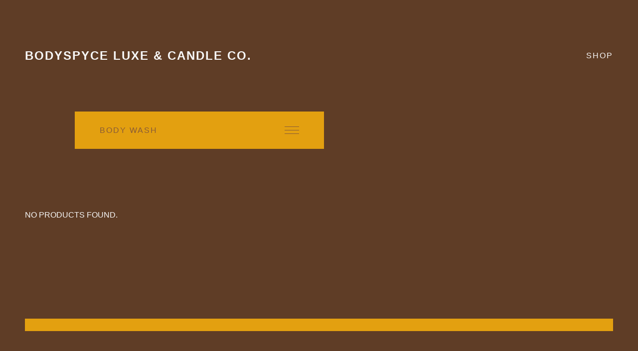

--- FILE ---
content_type: text/css; charset=utf-8
request_url: https://www.bodyspyce.com/theme_stylesheets/237975591/1768706829/theme.css
body_size: 9605
content:
/* Magnific Popup CSS */

.mfp-bg {
  top: 0;
  left: 0;
  width: 100%;
  height: 100%;
  z-index: 1042;
  overflow: hidden;
  position: fixed;
  background: #0b0b0b;
  opacity: 0.8; }

.mfp-wrap {
  top: 0;
  left: 0;
  width: 100%;
  height: 100%;
  z-index: 1043;
  position: fixed;
  outline: none !important;
  -webkit-backface-visibility: hidden; }

.mfp-container {
  text-align: center;
  position: absolute;
  width: 100%;
  height: 100%;
  left: 0;
  top: 0;
  padding: 0 8px;
  box-sizing: border-box; }

.mfp-container:before {
  content: '';
  display: inline-block;
  height: 100%;
  vertical-align: middle; }

.mfp-align-top .mfp-container:before {
  display: none; }

.mfp-content {
  position: relative;
  display: inline-block;
  vertical-align: middle;
  margin: 0 auto;
  text-align: left;
  z-index: 1045; }

.mfp-inline-holder .mfp-content,
.mfp-ajax-holder .mfp-content {
  width: 100%;
  cursor: auto; }

.mfp-ajax-cur {
  cursor: progress; }

.mfp-zoom-out-cur, .mfp-zoom-out-cur .mfp-image-holder .mfp-close {
  cursor: -moz-zoom-out;
  cursor: -webkit-zoom-out;
  cursor: zoom-out; }

.mfp-zoom {
  cursor: pointer;
  cursor: -webkit-zoom-in;
  cursor: -moz-zoom-in;
  cursor: zoom-in; }

.mfp-auto-cursor .mfp-content {
  cursor: auto; }

.mfp-close,
.mfp-arrow,
.mfp-preloader,
.mfp-counter {
  -webkit-user-select: none;
  -moz-user-select: none;
  user-select: none; }

.mfp-loading.mfp-figure {
  display: none; }

.mfp-hide {
  display: none !important; }

.mfp-preloader {
  color: #CCC;
  position: absolute;
  top: 50%;
  width: auto;
  text-align: center;
  margin-top: -0.8em;
  left: 8px;
  right: 8px;
  z-index: 1044; }
  .mfp-preloader a {
    color: #CCC; }
    .mfp-preloader a:hover {
      color: #FFF; }

.mfp-s-ready .mfp-preloader {
  display: none; }

.mfp-s-error .mfp-content {
  display: none; }

button.mfp-close,
button.mfp-arrow {
  overflow: visible;
  cursor: pointer;
  background: transparent;
  border: 0;
  -webkit-appearance: none;
  display: block;
  outline: none;
  padding: 0;
  z-index: 1046;
  box-shadow: none;
  touch-action: manipulation; }

button::-moz-focus-inner {
  padding: 0;
  border: 0; }

.mfp-close {
  width: 44px;
  height: 44px;
  line-height: 44px;
  position: absolute;
  right: 0;
  top: 0;
  text-decoration: none;
  text-align: center;
  opacity: 0.65;
  padding: 0 0 18px 10px;
  color: #FFF;
  font-style: normal;
  font-size: 28px;
  font-family: Arial, Baskerville, monospace; }
  .mfp-close:hover,
  .mfp-close:focus {
    opacity: 1; }
  .mfp-close:active {
    top: 1px; }

.mfp-close-btn-in .mfp-close {
  color: #333; }

.mfp-image-holder .mfp-close,
.mfp-iframe-holder .mfp-close {
  color: #FFF;
  right: -6px;
  text-align: right;
  padding-right: 6px;
  width: 100%; }

.mfp-counter {
  position: absolute;
  top: 0;
  right: 0;
  color: #CCC;
  font-size: 12px;
  line-height: 18px;
  white-space: nowrap; }

.mfp-arrow {
  position: absolute;
  opacity: 0.65;
  margin: 0;
  top: 50%;
  margin-top: -55px;
  padding: 0;
  width: 90px;
  height: 110px;
  -webkit-tap-highlight-color: transparent; }
  .mfp-arrow:active {
    margin-top: -54px; }
  .mfp-arrow:hover,
  .mfp-arrow:focus {
    opacity: 1; }
  .mfp-arrow:before,
  .mfp-arrow:after {
    content: '';
    display: block;
    width: 0;
    height: 0;
    position: absolute;
    left: 0;
    top: 0;
    margin-top: 35px;
    margin-left: 35px;
    border: medium inset transparent; }
  .mfp-arrow:after {
    border-top-width: 13px;
    border-bottom-width: 13px;
    top: 8px; }
  .mfp-arrow:before {
    border-top-width: 21px;
    border-bottom-width: 21px;
    opacity: 0.7; }

.mfp-arrow-left {
  left: 0; }
  .mfp-arrow-left:after {
    border-right: 17px solid #FFF;
    margin-left: 31px; }
  .mfp-arrow-left:before {
    margin-left: 25px;
    border-right: 27px solid #3F3F3F; }

.mfp-arrow-right {
  right: 0; }
  .mfp-arrow-right:after {
    border-left: 17px solid #FFF;
    margin-left: 39px; }
  .mfp-arrow-right:before {
    border-left: 27px solid #3F3F3F; }

.mfp-iframe-holder {
  padding-top: 40px;
  padding-bottom: 40px; }
  .mfp-iframe-holder .mfp-content {
    line-height: 0;
    width: 100%;
    max-width: 900px; }
  .mfp-iframe-holder .mfp-close {
    top: -40px; }

.mfp-iframe-scaler {
  width: 100%;
  height: 0;
  overflow: hidden;
  padding-top: 56.25%; }
  .mfp-iframe-scaler iframe {
    position: absolute;
    display: block;
    top: 0;
    left: 0;
    width: 100%;
    height: 100%;
    box-shadow: 0 0 8px rgba(0, 0, 0, 0.6);
    background: #000; }

/* Main image in popup */
img.mfp-img {
  width: auto;
  max-width: 100%;
  height: auto;
  display: block;
  line-height: 0;
  box-sizing: border-box;
  padding: 40px 0 40px;
  margin: 0 auto; }

/* The shadow behind the image */
.mfp-figure {
  line-height: 0; }
  .mfp-figure:after {
    content: '';
    position: absolute;
    left: 0;
    top: 40px;
    bottom: 40px;
    display: block;
    right: 0;
    width: auto;
    height: auto;
    z-index: -1;
    box-shadow: 0 0 8px rgba(0, 0, 0, 0.6);
    background: #444; }
  .mfp-figure small {
    color: #BDBDBD;
    display: block;
    font-size: 12px;
    line-height: 14px; }
  .mfp-figure figure {
    margin: 0; }

.mfp-bottom-bar {
  margin-top: -36px;
  position: absolute;
  top: 100%;
  left: 0;
  width: 100%;
  cursor: auto; }

.mfp-title {
  text-align: left;
  line-height: 18px;
  color: #F3F3F3;
  word-wrap: break-word;
  padding-right: 36px; }

.mfp-image-holder .mfp-content {
  max-width: 100%; }

.mfp-gallery .mfp-image-holder .mfp-figure {
  cursor: pointer; }

@media screen and (max-width: 800px) and (orientation: landscape), screen and (max-height: 300px) {
  /**
       * Remove all paddings around the image on small screen
       */
  .mfp-img-mobile .mfp-image-holder {
    padding-left: 0;
    padding-right: 0; }
  .mfp-img-mobile img.mfp-img {
    padding: 0; }
  .mfp-img-mobile .mfp-figure:after {
    top: 0;
    bottom: 0; }
  .mfp-img-mobile .mfp-figure small {
    display: inline;
    margin-left: 5px; }
  .mfp-img-mobile .mfp-bottom-bar {
    background: rgba(0, 0, 0, 0.6);
    bottom: 0;
    margin: 0;
    top: auto;
    padding: 3px 5px;
    position: fixed;
    box-sizing: border-box; }
    .mfp-img-mobile .mfp-bottom-bar:empty {
      padding: 0; }
  .mfp-img-mobile .mfp-counter {
    right: 5px;
    top: 3px; }
  .mfp-img-mobile .mfp-close {
    top: 0;
    right: 0;
    width: 35px;
    height: 35px;
    line-height: 35px;
    background: rgba(0, 0, 0, 0.6);
    position: fixed;
    text-align: center;
    padding: 0; } }

@media all and (max-width: 900px) {
  .mfp-arrow {
    -webkit-transform: scale(0.75);
    transform: scale(0.75); }
  .mfp-arrow-left {
    -webkit-transform-origin: 0;
    transform-origin: 0; }
  .mfp-arrow-right {
    -webkit-transform-origin: 100%;
    transform-origin: 100%; }
  .mfp-container {
    padding-left: 6px;
    padding-right: 6px; } }
/*! normalize.css v5.0.0 | MIT License | github.com/necolas/normalize.css */

button,hr,input{overflow:visible}audio,canvas,progress,video{display:inline-block}progress,sub,sup{vertical-align:baseline}html{font-family:sans-serif;line-height:1.15;-ms-text-size-adjust:100%;-webkit-text-size-adjust:100%}body{margin:0} menu,article,aside,details,footer,header,nav,section{display:block}h1{font-size:2em;margin:.67em 0}figcaption,figure,main{display:block}figure{margin:1em 40px}hr{box-sizing:content-box;height:0}code,kbd,pre,samp{font-family:monospace,monospace;font-size:1em}a{background-color:transparent;-webkit-text-decoration-skip:objects}a:active,a:hover{outline-width:0}abbr[title]{border-bottom:none;text-decoration:underline;text-decoration:underline dotted}b,strong{font-weight:bolder}dfn{font-style:italic}mark{background-color:#ff0;color:#000}small{font-size:80%}sub,sup{font-size:75%;line-height:0;position:relative}sub{bottom:-.25em}sup{top:-.5em}audio:not([controls]){display:none;height:0}img{border-style:none}svg:not(:root){overflow:hidden}button,input,optgroup,select,textarea{font-family:sans-serif;font-size:100%;line-height:1.15;margin:0}button,input{}button,select{text-transform:none}[type=submit], [type=reset],button,html [type=button]{-webkit-appearance:button}[type=button]::-moz-focus-inner,[type=reset]::-moz-focus-inner,[type=submit]::-moz-focus-inner,button::-moz-focus-inner{border-style:none;padding:0}[type=button]:-moz-focusring,[type=reset]:-moz-focusring,[type=submit]:-moz-focusring,button:-moz-focusring{outline:ButtonText dotted 1px}fieldset{border:1px solid silver;margin:0 2px;padding:.35em .625em .75em}legend{box-sizing:border-box;color:inherit;display:table;max-width:100%;padding:0;white-space:normal}progress{}textarea{overflow:auto}[type=checkbox],[type=radio]{box-sizing:border-box;padding:0}[type=number]::-webkit-inner-spin-button,[type=number]::-webkit-outer-spin-button{height:auto}[type=search]{-webkit-appearance:textfield;outline-offset:-2px}[type=search]::-webkit-search-cancel-button,[type=search]::-webkit-search-decoration{-webkit-appearance:none}::-webkit-file-upload-button{-webkit-appearance:button;font:inherit}summary{display:list-item}[hidden],template{display:none}/*# sourceMappingURL=normalize.min.css.map */
@charset 'UTF-8';
/* Slider */
/* Arrows */
.slick-prev,
.slick-next
{
    font-size: 0;
    line-height: 0;

    position: absolute;
    top: 50%;

    display: block;

    width: 20px;
    height: 20px;
    padding: 0;
    -webkit-transform: translate(0, -50%);
    -ms-transform: translate(0, -50%);
    transform: translate(0, -50%);

    cursor: pointer;

    color: transparent;
    border: none;
    outline: none;
    background: transparent;
}
.slick-prev:hover,
.slick-prev:focus,
.slick-next:hover,
.slick-next:focus
{
    color: transparent;
    outline: none;
    background: transparent;
}
.slick-prev:hover:before,
.slick-prev:focus:before,
.slick-next:hover:before,
.slick-next:focus:before
{
    opacity: 1;
}
.slick-prev.slick-disabled:before,
.slick-next.slick-disabled:before
{
    opacity: .25;
}

.slick-prev:before,
.slick-next:before
{
    font-size: 20px;
    line-height: 1;

    opacity: .75;
    color: white;

    -webkit-font-smoothing: antialiased;
    -moz-osx-font-smoothing: grayscale;
}

.slick-prev
{
    left: -25px;
}
[dir='rtl'] .slick-prev
{
    right: -25px;
    left: auto;
}
.slick-prev:before
{
    content: '←';
}
[dir='rtl'] .slick-prev:before
{
    content: '→';
}

.slick-next
{
    right: -25px;
}
[dir='rtl'] .slick-next
{
    right: auto;
    left: -25px;
}
.slick-next:before
{
    content: '→';
}
[dir='rtl'] .slick-next:before
{
    content: '←';
}

/* Dots */
.slick-dotted.slick-slider
{
    margin-bottom: 30px;
}

.slick-dots
{
    position: absolute;
    bottom: -25px;

    display: block;

    width: 100%;
    padding: 0;
    margin: 0;

    list-style: none;

    text-align: center;
}
.slick-dots li
{
    position: relative;

    display: inline-block;

    width: 20px;
    height: 20px;
    margin: 0 5px;
    padding: 0;

    cursor: pointer;
}
.slick-dots li button
{
    font-size: 0;
    line-height: 0;

    display: block;

    width: 20px;
    height: 20px;
    padding: 5px;

    cursor: pointer;

    color: transparent;
    border: 0;
    outline: none;
    background: transparent;
}
.slick-dots li button:hover,
.slick-dots li button:focus
{
    outline: none;
}
.slick-dots li button:hover:before,
.slick-dots li button:focus:before
{
    opacity: 1;
}
.slick-dots li button:before
{
    font-size: 6px;
    line-height: 20px;

    position: absolute;
    top: 0;
    left: 0;

    width: 20px;
    height: 20px;

    content: '•';
    text-align: center;

    opacity: .25;
    color: black;

    -webkit-font-smoothing: antialiased;
    -moz-osx-font-smoothing: grayscale;
}
.slick-dots li.slick-active button:before
{
    opacity: .75;
    color: black;
}
/* Slider */

.slick-slider
{
    position: relative;

    display: block;
    box-sizing: border-box;

    -webkit-user-select: none;
       -moz-user-select: none;
        -ms-user-select: none;
            user-select: none;

    -webkit-touch-callout: none;
    -khtml-user-select: none;
    -ms-touch-action: pan-y;
        touch-action: pan-y;
    -webkit-tap-highlight-color: transparent;
}

.slick-list
{
    position: relative;

    display: block;
    overflow: hidden;

    margin: 0;
    padding: 0;
}
.slick-list:focus
{
    outline: none;
}
.slick-list.dragging
{
    cursor: pointer;
    cursor: hand;
}

.slick-slider .slick-track,
.slick-slider .slick-list
{
    -webkit-transform: translate3d(0, 0, 0);
       -moz-transform: translate3d(0, 0, 0);
        -ms-transform: translate3d(0, 0, 0);
         -o-transform: translate3d(0, 0, 0);
            transform: translate3d(0, 0, 0);
}

.slick-track
{
    position: relative;
    top: 0;
    left: 0;

    display: block;
    margin-left: auto;
    margin-right: auto;
}
.slick-track:before,
.slick-track:after
{
    display: table;

    content: '';
}
.slick-track:after
{
    clear: both;
}
.slick-loading .slick-track
{
    visibility: hidden;
}

.slick-slide
{
    display: none;
    float: left;

    height: 100%;
    min-height: 1px;
}
[dir='rtl'] .slick-slide
{
    float: right;
}
.slick-slide img
{
    display: block;
}
.slick-slide.slick-loading img
{
    display: none;
}
.slick-slide.dragging img
{
    pointer-events: none;
}
.slick-initialized .slick-slide
{
    display: block;
}
.slick-loading .slick-slide
{
    visibility: hidden;
}
.slick-vertical .slick-slide
{
    display: block;

    height: auto;

    border: 1px solid transparent;
}
.slick-arrow.slick-hidden {
    display: none;
}
* {
  box-sizing: border-box;
}

html {
  -webkit-tap-highlight-color: transparent;
  min-height: 100%;
  position: relative;
}
html.overlay-open {
  overflow: hidden;
  margin-right: 15px;
}

body {
  background-color: #5F3D26;
  color: #F8F8F8;
  font-family: "Helvetica Neue", Helvetica, Arial, sans-serif;
  font-size: 16px;
  line-height: 1;
  text-transform: uppercase;
}
body.cart-footer {
  padding-bottom: 50px;
}
body.maintenance-page {
  background: #E3A010;
  color: #885B38;
}
body.checkout-page {
  display: -webkit-flex;
  display: -ms-flexbox;
  display: flex;
  -ms-flex-align: center;
  -webkit-align-items: center;
  align-items: center;
  -ms-flex-pack: center;
  -webkit-justify-content: center;
  justify-content: center;
  padding: 100px;
}

.maintenance-content {
  height: 100vh;
  display: flex;
  flex-direction: column;
  align-items: flex-start;
}

.maintenance-headings {
  margin-top: auto;
  width: 100%;
}

h1.maintenance-header {
  color: #885B38;
  font-size: 40px;
  letter-spacing: 10px;
  line-height: 50px;
  margin-bottom: 30px;
  max-width: 550px;
  width: 100%;
}

.maintenance-note {
  font-size: 18px;
  margin-bottom: 100px;
  text-transform: none;
}
@media screen and (max-width: 640px) {
  .maintenance-note {
    margin-bottom: 50px;
  }
}

.maintenance-icon {
  fill: #885B38;
  height: 50px;
  margin: 100px 0 50px 0;
  width: 50px;
}

.maintenance-footer {
  background: #5F3D26;
  color: #F8F8F8;
  font-size: 16px;
  letter-spacing: 2px;
  line-height: 25px;
  padding: 50px 0;
  width: 100%;
}

a, a:visited {
  color: #F8F8F8;
  text-decoration: none;
}

h1, h2, h3, h4, h5, h6 {
  color: #F8F8F8;
  font-weight: normal;
  margin: 0;
  padding: 0;
  text-align: left;
}

h1 {
  font-size: 25px;
  letter-spacing: 3px;
}

button, a.button {
  border: 0px;
  background: #E3A010;
  color: #885B38;
  cursor: pointer;
  display: block;
  font-family: "Helvetica Neue", Helvetica, Arial, sans-serif;
  font-size: 16px;
  height: 75px;
  letter-spacing: 2px;
  line-height: 75px;
  padding: 0;
  text-align: center;
  text-transform: uppercase;
  width: 100%;
}
button.minimal-button, a.button.minimal-button {
  background: none;
  color: #F8F8F8;
  border: none;
  font-size: 14px;
  padding: 0;
}
button.minimal-button:not(:disabled):hover, button.minimal-button:not(:disabled):active, button.minimal-button:not(:disabled):focus, a.button.minimal-button:not(:disabled):hover, a.button.minimal-button:not(:disabled):active, a.button.minimal-button:not(:disabled):focus {
  background: none;
  text-decoration: underline;
}
button:disabled, button.disabled, a.button:disabled, a.button.disabled {
  cursor: not-allowed;
  opacity: 0.3;
}
button:not(:disabled):hover .underline, button:not(:disabled):active .underline, button:not(:disabled):focus .underline, a.button:not(:disabled):hover .underline, a.button:not(:disabled):active .underline, a.button:not(:disabled):focus .underline {
  border-bottom: 1px solid #885B38;
}

.select {
  display: -webkit-flex;
  display: -ms-flexbox;
  display: flex;
  -ms-flex-align: center;
  -webkit-align-items: center;
  align-items: center;
  -ms-flex-pack: start;
  -webkit-justify-content: flex-start;
  justify-content: flex-start;
  background: #E3A010;
  color: #885B38;
  cursor: pointer;
  font-family: "Helvetica Neue", Helvetica, Arial, sans-serif;
  height: 75px;
  margin-bottom: 1px;
  max-width: 100%;
  padding: 0;
  position: relative;
  width: 100%;
}
.select .nav-icon {
  -webkit-transform: rotate(0deg);
  transform: rotate(0deg);
  -webkit-transition: 0.5s ease-in-out;
  transition: 0.5s ease-in-out;
  cursor: pointer;
  height: 29px !important;
  margin-left: auto;
  right: 50px;
  position: absolute;
  width: 29px;
}
@media screen and (max-width: 767px) {
  .select .nav-icon {
    right: 25px;
  }
}
.select .nav-icon span {
  -webkit-transform: rotate(0deg);
  transform: rotate(0deg);
  -webkit-transition: 0.25s ease-in-out;
  transition: 0.25s ease-in-out;
  background: #885B38;
  border-radius: 1px;
  display: block;
  height: 1px;
  left: 0;
  opacity: 1;
  position: absolute;
  width: 100%;
}
.select .nav-icon span:nth-child(1) {
  top: 7px;
}
.select .nav-icon span:nth-child(2), .select .nav-icon span:nth-child(3) {
  top: 14px;
}
.select .nav-icon span:nth-child(4) {
  top: 21px;
}
.select select {
  -webkit-appearance: none;
  -moz-appearance: none;
  appearance: none;
  background: none;
  border: 0;
  color: #885B38;
  cursor: pointer;
  font-family: "Helvetica Neue", Helvetica, Arial, sans-serif;
  font-size: 16px;
  height: 100%;
  letter-spacing: 1px;
  line-height: 2em;
  padding: 0 66px 0 50px;
  position: relative;
  text-transform: uppercase;
  width: 100%;
  z-index: 2;
}
@media screen and (max-width: 767px) {
  .select select {
    padding-left: 25px;
  }
}
.select select option {
  background-color: #FFF;
  color: #000;
}
.select select option:disabled {
  color: graytext;
}
.select select:focus {
  box-shadow: none;
}
.select select::-ms-expand {
  display: none;
}
.select svg {
  display: block;
  fill: #FFFFFF;
  height: 29px;
  margin: 0 auto;
  width: 29px;
  z-index: 1;
}
.select:hover {
  color: #885B38;
  border-color: #885B38;
}
.select:hover select {
  color: #885B38;
}
.select:hover select option:disabled {
  color: graytext;
}
.select:hover svg {
  fill: #885B38;
}
.select .arrow-holder, .select .nav-icon {
  display: -webkit-flex;
  display: -ms-flexbox;
  display: flex;
  -ms-flex-pack: center;
  -webkit-justify-content: center;
  justify-content: center;
  -ms-flex-align: center;
  -webkit-align-items: center;
  align-items: center;
  height: 75px;
  margin-left: auto;
  text-align: center;
  width: 30px;
}

input, textarea {
  -webkit-appearance: none;
  -moz-appearance: none;
  appearance: none;
  border-radius: 0;
  background: #5F3D26;
  border: 2px solid #F8F8F8;
  color: #F8F8F8;
  font-family: "Helvetica Neue", Helvetica, Arial, sans-serif;
  font-size: 16px;
  letter-spacing: 2px;
  padding: 10px;
  text-transform: uppercase;
}

.header {
  letter-spacing: 2px;
}
@media screen and (max-width: 767px) {
  .header {
    padding-bottom: 25px;
  }
}
.header .wrapper {
  display: -webkit-flex;
  display: -ms-flexbox;
  display: flex;
  -ms-flex-align: center;
  -webkit-align-items: center;
  align-items: center;
  -ms-flex-pack: start;
  -webkit-justify-content: flex-start;
  justify-content: flex-start;
  padding: 100px 50px;
  gap: 25px;
}
@media screen and (max-width: 767px) {
  .header .wrapper {
    padding: 50px 25px;
  }
}
.header .open-overlay {
  font-size: 16px;
  margin-left: auto;
  text-underline-offset: 2px;
}
.header .open-overlay:hover {
  text-decoration: underline;
}

.store-link {
  font-size: 24px;
  font-weight: bold;
  word-wrap: break-word;
}
@media screen and (max-width: 767px) {
  .store-link {
    max-width: 75%;
  }
}
.store-link img {
  display: block;
  max-height: 80px;
  max-width: 100%;
}

.page-accent {
  background: #E3A010;
  height: 25px;
  margin-bottom: 50px;
  max-width: 500px;
  width: 100%;
}
@media screen and (max-width: 1023px) {
  .page-accent {
    margin: 50px 0 25px;
  }
}

.content {
  margin-bottom: 200px;
}
@media screen and (max-width: 1023px) {
  .content {
    margin-bottom: 100px;
  }
}

.footer {
  font-size: 16px;
  letter-spacing: 2px;
}
.footer .footer-divider {
  border-top: 25px solid #E3A010;
  height: 25px;
  margin-bottom: 50px;
  width: 100%;
}
.footer .footer-navigation {
  display: -webkit-flex;
  display: -ms-flexbox;
  display: flex;
  -ms-flex-align: start;
  -webkit-align-items: flex-start;
  align-items: flex-start;
  padding-bottom: 100px;
}
@media screen and (max-width: 767px) {
  .footer .footer-navigation {
    -webkit-flex-wrap: wrap;
    -ms-flex-wrap: wrap;
    flex-wrap: wrap;
  }
}

.footer-navigation-item {
  list-style: none;
  margin: 0;
  padding: 0;
}
.footer-navigation-item li {
  display: block;
}
.footer-navigation-item li > a {
  display: block;
  line-height: 22px;
  padding: 5px 0;
}
.footer-navigation-item li > a:hover {
  text-decoration: underline;
}
@media screen and (max-width: 767px) {
  .footer-navigation-item {
    padding-bottom: 4px;
    width: 50%;
  }
}

.footer-links {
  padding-right: 100px;
}
@media screen and (max-width: 767px) {
  .footer-links {
    -webkit-flex-grow: 1;
    -ms-flex-positive: 1;
    flex-grow: 1;
    padding-right: 50px;
  }
}

.footer-credit {
  margin-left: auto;
}
@media screen and (max-width: 767px) {
  .footer-credit {
    margin-top: 50px;
    text-align: left;
    width: 100%;
  }
}

.bigcartel-credit {
  line-height: 1em;
  font-size: 13px;
  display: flex;
  align-items: center;
  gap: 8px;
  outline-offset: 4px;
  padding: 2px 0;
  text-decoration: none;
}
.bigcartel-credit__text {
  position: relative;
}
.bigcartel-credit__lockup {
  display: block;
  fill: currentColor;
  padding-top: 1px;
  width: 92px;
}

.wrapper {
  margin: 0 auto;
  max-width: 1300px;
  padding: 0 50px;
  width: 100%;
}
@media screen and (max-width: 640px) {
  .wrapper {
    padding: 0 25px;
  }
}

.split-page {
  display: -webkit-flex;
  display: -ms-flexbox;
  display: flex;
  -ms-flex-pack: start;
  -webkit-justify-content: flex-start;
  justify-content: flex-start;
  -ms-flex-align: start;
  -webkit-align-items: flex-start;
  align-items: flex-start;
  -webkit-flex-direction: row;
  -ms-flex-direction: row;
  flex-direction: row;
}
@media screen and (max-width: 1023px) {
  .split-page {
    -webkit-flex-direction: column;
    -ms-flex-direction: column;
    flex-direction: column;
  }
}
.split-page .page-header {
  max-width: 500px;
  width: 100%;
}
.split-page .page-header h1 {
  margin-bottom: 0;
}
@media screen and (max-width: 767px) {
  .split-page .page-header {
    max-width: 100%;
  }
}
.split-page .page-content {
  font-size: 16px;
  line-height: 30px;
  max-width: 700px;
  text-transform: none;
  width: 100%;
}
@media screen and (max-width: 767px) {
  .split-page .page-content {
    max-width: 100%;
  }
}

.custom-page-content img, .custom-page-content iframe {
  display: block;
  max-width: 100%;
}
.custom-page-content ol, .custom-page-content ul {
  margin: 1em 0 0 20px;
  padding: 0;
}
.custom-page-content ol {
  list-style-type: decimal;
}
.custom-page-content ul {
  list-style-type: disc;
}
.custom-page-content a {
  text-decoration: underline;
}

a.continue-shopping-button {
  margin-top: 50px;
  max-width: 300px;
  text-decoration: none;
  width: 100%;
}
@media screen and (max-width: 767px) {
  a.continue-shopping-button {
    max-width: 100%;
  }
}

.errors {
  color: #C9071A;
  font-size: 16px;
  letter-spacing: 2px;
  list-style: none;
  margin: 0 0 50px 0;
  padding: 0;
}
.errors.contact-errors {
  margin: 25px 0 0;
}

.footer-overlay {
  -webkit-transition: all 0.3s;
  transition: all 0.3s;
  background: #E3A010;
  bottom: -100px;
  color: #885B38 !important;
  font-size: 16px;
  height: 100px;
  left: 0;
  letter-spacing: 2px;
  line-height: 100px;
  padding: 0;
  position: fixed;
  text-align: left;
  top: auto;
  width: 100%;
  z-index: 6;
}
@media screen and (max-width: 640px) {
  .footer-overlay {
    bottom: -75px;
    height: 75px;
    line-height: 75px;
  }
}
.footer-overlay .wrapper {
  display: -webkit-flex;
  display: -ms-flexbox;
  display: flex;
  -ms-flex-pack: start;
  -webkit-justify-content: flex-start;
  justify-content: flex-start;
  -ms-flex-align: center;
  -webkit-align-items: center;
  align-items: center;
}
.footer-overlay.visible {
  bottom: 0;
}
@media screen and (max-width: 640px) {
  .footer-overlay.visible {
    bottom: 0;
  }
}
.footer-overlay .footer-icon {
  fill: #885B38;
  height: 29px;
  margin-left: auto;
  width: 29px;
}
.footer-overlay .hidden-items {
  display: none;
}
.footer-overlay.open {
  transition-property: transform;
  transition-duration: 0.3s;
  transition-delay: 0s;
  transform: translate3d(0, calc(-100vh + 100px), 0);
}
@media screen and (max-width: 640px) {
  .footer-overlay.open {
    transform: translate3d(0, calc(-100vh + 75px), 0);
  }
}

.mfp-bg {
  opacity: 0.95;
}

.mfp-counter {
  display: none;
}

.mfp-image-holder .mfp-close {
  opacity: 1;
  right: -60px;
  top: 32px;
}
@media screen and (max-width: 1023px) {
  .mfp-image-holder .mfp-close {
    padding-right: 0;
    right: -4px;
    top: -40px;
  }
}

.mfp-close .close-overlay {
  fill: #FFFFFF;
  height: 25px;
  pointer-events: none;
  width: 25px;
}

.mfp-container {
  padding: 0 100px;
}
@media screen and (max-width: 1023px) {
  .mfp-container {
    padding: 0 20px;
  }
}

.dropdown-navigation {
  background-color: #E3A010;
  color: #885B38;
  cursor: pointer;
  font-size: 16px;
  letter-spacing: 2px;
  margin-left: 100px;
  margin-bottom: 125px;
  max-width: 500px;
  position: relative;
  width: 100%;
}
@media screen and (max-width: 767px) {
  .dropdown-navigation.open {
    height: 100vh;
    left: 0;
    line-height: 50px;
    margin: 0;
    max-width: 100vw;
    position: fixed;
    width: 100vw;
    z-index: 10;
    top: 0;
  }
}
@media screen and (max-width: 767px) and (max-width: 767px) {
  .dropdown-navigation.open .navigation-title {
    font-size: 25px;
  }
  .dropdown-navigation.open .navigation-header {
    height: auto;
    line-height: 25px;
    padding: 50px;
    width: 100vw;
  }
}
@media screen and (max-width: 767px) {
  .dropdown-navigation.open .shop-dropdown {
    height: auto;
    max-height: 100vh;
    overflow-y: scroll;
    padding: 25px 50px;
    top: 100px;
  }
  .dropdown-navigation.open .shop-dropdown .dropdown-links .dropdown-link {
    line-height: 20px;
    padding: 12px 0;
  }
}
.dropdown-navigation .navigation-header {
  display: -webkit-flex;
  display: -ms-flexbox;
  display: flex;
  -ms-flex-align: center;
  -webkit-align-items: center;
  align-items: center;
  -ms-flex-pack: start;
  -webkit-justify-content: flex-start;
  justify-content: flex-start;
  background: #E3A010;
  height: 75px;
  padding: 0 50px;
  position: relative;
  width: 100%;
  z-index: 5;
}
@media screen and (max-width: 767px) {
  .dropdown-navigation .navigation-header {
    padding: 0 25px;
  }
}
.dropdown-navigation .navigation-title {
  color: #885B38;
  font-size: 16px;
  letter-spacing: 2px;
  text-overflow: ellipsis;
  white-space: nowrap;
  overflow: hidden;
  max-width: calc(100% - 55px);
}
.dropdown-navigation .nav-icon {
  -webkit-transform: rotate(0deg);
  transform: rotate(0deg);
  -webkit-transition: 0.5s ease-in-out;
  transition: 0.5s ease-in-out;
  cursor: pointer;
  height: 29px;
  margin-left: auto;
  position: relative;
  width: 29px;
}
.dropdown-navigation .nav-icon span {
  -webkit-transform: rotate(0deg);
  transform: rotate(0deg);
  -webkit-transition: 0.25s ease-in-out;
  transition: 0.25s ease-in-out;
  background: #885B38;
  border-radius: 1px;
  display: block;
  height: 1px;
  left: 0;
  opacity: 1;
  position: absolute;
  width: 100%;
}
.dropdown-navigation .nav-icon span:nth-child(1) {
  top: 7px;
}
.dropdown-navigation .nav-icon span:nth-child(2), .dropdown-navigation .nav-icon span:nth-child(3) {
  top: 14px;
}
.dropdown-navigation .nav-icon span:nth-child(4) {
  top: 21px;
}
.dropdown-navigation.open .nav-icon span:nth-child(1) {
  top: 14px;
  width: 0%;
  left: 50%;
}
.dropdown-navigation.open .nav-icon span:nth-child(2) {
  -webkit-transform: rotate(45deg);
  -moz-transform: rotate(45deg);
  -o-transform: rotate(45deg);
  transform: rotate(45deg);
}
.dropdown-navigation.open .nav-icon span:nth-child(3) {
  -webkit-transform: rotate(-45deg);
  -moz-transform: rotate(-45deg);
  -o-transform: rotate(-45deg);
  transform: rotate(-45deg);
}
.dropdown-navigation.open .nav-icon span:nth-child(4) {
  top: 12px;
  width: 0%;
  left: 50%;
}
@media screen and (max-width: 640px) {
  .dropdown-navigation {
    margin-left: 0;
    padding: 0;
  }
}
.dropdown-navigation .shop-dropdown {
  background: #E3A010;
  display: none;
  height: auto;
  left: 0;
  line-height: 40px;
  max-height: 400px;
  overflow-y: auto;
  padding: 0 50px 35px;
  padding-bottom: 35px;
  position: absolute;
  top: 100%;
  width: 100%;
  z-index: 3;
}
@media screen and (max-width: 640px) {
  .dropdown-navigation .shop-dropdown {
    bottom: 0;
    height: 100vh;
    max-height: 100vh;
    max-width: 100vw;
    position: fixed;
    right: 0;
    top: 0;
    width: 100vw;
    z-index: 10;
  }
}
@media screen and (max-width: 640px) {
  .dropdown-navigation .shop-dropdown {
    padding: 0 25px 25px;
  }
}
.dropdown-navigation .shop-dropdown .dropdown-links {
  list-style: none;
  margin: 0;
  padding: 0;
}
.dropdown-navigation .shop-dropdown .dropdown-links .dropdown-link {
  display: block;
  line-height: 30px;
  padding: 12px 0;
}
.dropdown-navigation .shop-dropdown .dropdown-links .dropdown-link a, .dropdown-navigation .shop-dropdown .dropdown-links .dropdown-link span {
  color: #885B38;
  padding-bottom: 1px;
}
.dropdown-navigation .shop-dropdown .dropdown-links .dropdown-link a:hover, .dropdown-navigation .shop-dropdown .dropdown-links .dropdown-link span:hover {
  border-bottom: 1px solid #885B38;
}
.dropdown-navigation .shop-dropdown .dropdown-links .dropdown-link.current-dropdown-link a {
  border-bottom: 1px solid #885B38;
}
.home-welcome {
  margin-bottom: 50px;
  position: relative;
}
.home-welcome:after {
  content: "";
  display: table;
  clear: both;
}

.welcome-image {
  display: block;
  position: relative;
  width: 100%;
}

.welcome-message {
  background: #E3A010;
  color: #885B38;
  float: right;
  max-width: calc(100% - 200px);
  padding: 100px;
  position: relative;
  text-align: right;
  width: 100%;
}
@media screen and (max-width: 1200px) {
  .welcome-message {
    max-width: calc(100% - 50px);
    padding: 50px;
  }
}
@media screen and (max-width: 767px) {
  .welcome-message {
    max-width: calc(100% - 25px);
    padding: 50px 25px;
  }
}

.welcome-image + .welcome-message {
  top: -100px;
}
@media screen and (max-width: 767px) {
  .welcome-image + .welcome-message {
    top: -25px;
  }
}

.welcome-header {
  color: #885B38;
  font-size: 40px;
  hyphens: auto;
  letter-spacing: 10px;
  line-height: 50px;
  text-align: right;
}
@media screen and (max-width: 767px) {
  .welcome-header {
    font-size: 30px;
    letter-spacing: 5px;
    line-height: 40px;
  }
}

.welcome-subheader {
  color: #885B38;
  font-size: 16px;
  letter-spacing: 1px;
  line-height: 20px;
  text-align: right;
  text-transform: none;
}

.welcome-header + .welcome-subheader {
  margin-top: 30px;
}

.shop-all-products {
  margin: 0 auto;
  max-width: 300px;
  width: 100%;
}

#home .errors {
  margin-bottom: 75px;
}
.product-list {
  display: -webkit-flex;
  display: -ms-flexbox;
  display: flex;
  -webkit-flex-wrap: wrap;
  -ms-flex-wrap: wrap;
  flex-wrap: wrap;
  -webkit-flex: flex-grow;
  -ms-flex: flex-grow;
  flex: flex-grow;
  -webkit-flex-direction: row;
  -ms-flex-direction: row;
  flex-direction: row;
  list-style: none;
  margin: 0 0 100px 0;
  padding: 0 100px;
}
@media screen and (max-width: 1023px) {
  .product-list {
    padding: 0;
  }
}

.products-page-products .product-card {
  margin-bottom: 100px;
  max-width: 900px;
  position: relative;
  text-align: left;
  width: 100%;
}
@media screen and (max-width: 1023px) {
  .products-page-products .product-card {
    max-width: 600px;
  }
}
@media screen and (max-width: 767px) {
  .products-page-products .product-card {
    left: -10px;
    margin-bottom: 50px;
  }
}
.products-page-products .product-card:nth-child(odd) {
  margin-left: auto;
  text-align: right;
}
.products-page-products .product-card:nth-child(odd) .product-info {
  left: auto;
  right: calc(100% / 2.25);
}
@media screen and (max-width: 1023px) {
  .products-page-products .product-card:nth-child(odd) .product-info {
    left: 0;
    width: 300px;
  }
}
@media screen and (max-width: 767px) {
  .products-page-products .product-card:nth-child(odd) .product-info {
    float: right;
    right: 0;
  }
}
@media screen and (max-width: 767px) {
  .products-page-products .product-card:nth-child(odd) {
    left: 10px;
  }
  .products-page-products .product-card:nth-child(odd) .product-accent {
    float: left;
  }
}
.products-page-products .product-card:nth-child(odd) .product-image {
  float: right;
}
.products-page-products .product-card:last-child {
  margin-bottom: 0;
}

.home-products .product-card {
  margin-bottom: 100px;
  max-width: 900px;
  position: relative;
  text-align: left;
  width: 100%;
}
@media screen and (max-width: 1023px) {
  .home-products .product-card {
    max-width: 600px;
  }
}
@media screen and (max-width: 767px) {
  .home-products .product-card {
    left: -10px;
    margin-bottom: 50px;
  }
}
.home-products .product-card:nth-child(even) {
  margin-left: auto;
  text-align: right;
}
.home-products .product-card:nth-child(even) .product-info {
  left: auto;
  right: calc(100% / 2.25);
}
@media screen and (max-width: 767px) {
  .home-products .product-card:nth-child(even) .product-info {
    left: 25px;
    right: 0;
  }
}
@media screen and (max-width: 767px) {
  .home-products .product-card:nth-child(even) {
    left: 10px;
  }
  .home-products .product-card:nth-child(even) .product-accent {
    float: left;
  }
}
.home-products .product-card:nth-child(even) .product-image {
  float: right;
}
.home-products .product-card:last-child {
  margin-bottom: 0;
}

.product-accent {
  background: #E3A010;
  bottom: 0;
  display: inline-block;
  height: 25px;
  width: 400px;
  z-index: 2;
}
@media screen and (max-width: 767px) {
  .product-accent {
    float: right;
    width: calc(100% - 50px);
  }
}

.product-link {
  display: block;
  position: relative;
}

.product-image-holder {
  position: relative;
  width: 100%;
}
.product-image-holder:after {
  content: "";
  display: table;
  clear: both;
}

.product-image {
  float: left;
  max-width: 500px;
  width: 100%;
}

.product-info {
  background: #5F3D26;
  font-size: 25px;
  left: calc(100% / 2.25);
  line-height: 40px;
  padding: 25px;
  position: absolute;
  text-transform: uppercase;
  top: 50px;
  width: calc(100% / 2);
  z-index: 2;
}
@media screen and (max-width: 1023px) {
  .product-info {
    width: 300px;
  }
}
@media screen and (max-width: 767px) {
  .product-info {
    font-size: 20px;
    letter-spacing: 5px;
    line-height: 30px;
  }
}
@media screen and (max-width: 640px) {
  .product-info {
    left: 0;
    position: relative;
    top: 25px;
    width: calc(100% - 25px);
  }
}

.product-price {
  color: #F8F8F8;
  letter-spacing: 7px;
}

.product-price-inner {
  display: inline-block;
}

.product-name {
  letter-spacing: 7px;
  word-wrap: break-word;
}

.product-status {
  color: #F8F8F8;
  font-size: 16px;
  letter-spacing: 2px;
}

.product-card:hover, .product-card:focus {
  opacity: 0.85;
}

.pagination {
  color: #F8F8F8;
  display: flex;
  align-items: center;
  justify-content: center;
  position: relative;
  text-align: center;
  width: 100%;
  gap: 24px;
  line-height: 2em;
  margin-top: 40px;
  letter-spacing: 1px;
}
.pagination .page-link {
  display: flex;
  align-items: center;
  gap: 12px;
  padding: 0 8px;
}
.pagination .page-link.disabled {
  display: none;
}
.pagination .page-link svg {
  width: 10px;
  height: 16px;
}
.pagination .previous, .pagination .next {
  display: none;
}

.page-numbers {
  display: flex;
  gap: 24px;
}
.page-numbers .current {
  text-decoration: underline;
}
.page-numbers > a, .page-numbers span {
  padding: 0 8px;
  text-underline-offset: 2px;
}

.pagination-arrow {
  display: block;
  fill: currentColor;
  height: 17px;
  width: 17px;
}
.pagination-arrow.prev-arrow {
  margin-right: auto;
}
.pagination-arrow.next-arrow {
  margin-left: auto;
}
.product-page {
  display: -webkit-flex;
  display: -ms-flexbox;
  display: flex;
  -ms-flex-align: start;
  -webkit-align-items: flex-start;
  align-items: flex-start;
  -ms-flex-pack: start;
  -webkit-justify-content: flex-start;
  justify-content: flex-start;
  padding-bottom: 100px;
  position: relative;
}
@media screen and (max-width: 1023px) {
  .product-page {
    -webkit-flex-direction: column;
    -ms-flex-direction: column;
    flex-direction: column;
  }
}

.slick-slider {
  clear: both;
}

.product-page-images {
  max-width: 600px;
  width: 100%;
}
.product-page-images:after {
  content: "";
  display: table;
  clear: both;
}
@media screen and (min-width: 1025px) {
  .product-page-images .product-list-image {
    margin-bottom: 50px;
  }
}
@media screen and (max-width: 1200px) and (orientation: portrait) {
  .product-page-images {
    max-width: 500px;
  }
}
@media screen and (max-width: 1200px) and (orientation: landscape) {
  .product-page-images {
    max-width: 400px;
  }
}
@media screen and (max-width: 1023px) {
  .product-page-images {
    max-width: 100%;
  }
}
.product-page-images .image {
  display: block;
  width: 100%;
}
.product-page-images .image:focus {
  outline: none;
}
.product-page-images img {
  width: 100%;
}

.custom-navigation {
  display: -webkit-flex;
  display: -ms-flexbox;
  display: flex;
  -ms-flex-align: center;
  -webkit-align-items: center;
  align-items: center;
  -webkit-flex-direction: row;
  -ms-flex-direction: row;
  flex-direction: row;
  -ms-flex-pack: distribute;
  -webkit-justify-content: space-around;
  justify-content: space-around;
  height: 75px;
  position: relative;
  width: 100%;
}
@media screen and (min-width: 1025px) {
  .custom-navigation {
    display: none;
  }
}
.custom-navigation .flex-control {
  display: -webkit-flex;
  display: -ms-flexbox;
  display: flex;
  -ms-flex-align: center;
  -webkit-align-items: center;
  align-items: center;
  -ms-flex-pack: center;
  -webkit-justify-content: center;
  justify-content: center;
  height: 75px;
  width: 75px;
}
.custom-navigation .nav-arrow {
  fill: #885B38;
  height: 30px;
  width: 30px;
}
.custom-navigation .nav-arrow.left-arrow {
  -webkit-transform: rotate(90deg);
  transform: rotate(90deg);
}
.custom-navigation .nav-arrow.right-arrow {
  -webkit-transform: rotate(-90deg);
  transform: rotate(-90deg);
}
.custom-navigation .custom-controls-container {
  margin: 0 auto;
  max-width: 100px;
  width: 100%;
}
.custom-navigation .slick-dots {
  bottom: auto;
  margin: 0;
  padding: 0;
  position: relative;
  text-align: center;
  width: auto;
}
.custom-navigation .slick-dots li {
  border-radius: 50%;
  height: 6px;
  width: 6px;
}
.custom-navigation .slick-dots li button {
  border-radius: 50%;
  border: 1px solid #885B38;
  box-shadow: none;
  height: 6px;
  padding: 0;
  width: 6px;
}
.custom-navigation .slick-dots li.slick-active button {
  background: #885B38;
}

.product-page-accent {
  background-color: #E3A010;
  float: right;
  height: 25px;
  max-width: calc(100% - 100px);
  position: relative;
  text-align: center;
  width: 100%;
  z-index: 2;
}
.product-page-accent.has-controls {
  height: 75px;
}
@media screen and (max-width: 640px) {
  .product-page-accent {
    max-width: calc(100% - 50px);
  }
}

.product-page-details {
  margin-left: 100px;
  margin-top: 125px;
  max-width: 500px;
  width: 100%;
}
@media screen and (max-width: 1200px) and (orientation: portrait) {
  .product-page-details {
    margin-left: 50px;
  }
}
@media screen and (max-width: 1023px) {
  .product-page-details {
    margin-left: 0;
    margin-top: -50px;
    max-width: none;
  }
}
@media screen and (max-width: 640px) {
  .product-page-details {
    margin-top: -25px;
  }
}

.product-page-info {
  background: #5F3D26;
  font-size: 25px;
  left: -150px;
  letter-spacing: 7px;
  line-height: 40px;
  margin-bottom: 50px;
  max-width: 450px;
  padding: 25px;
  position: relative;
  text-transform: uppercase;
  width: 100%;
}
@media screen and (max-width: 1200px) and (orientation: portrait) {
  .product-page-info {
    left: -100px;
  }
}
@media screen and (max-width: 1023px) {
  .product-page-info {
    left: auto;
    max-width: 80%;
  }
}

.product-form {
  margin-bottom: 100px;
  position: relative;
}
.product-form:after {
  content: "";
  display: table;
  clear: both;
}
@media screen and (max-width: 1023px) {
  .product-form {
    margin-bottom: 50px;
  }
}
.product-form .errors {
  margin-bottom: 50px;
}
.product-form .button {
  display: -webkit-flex;
  display: -ms-flexbox;
  display: flex;
  -ms-flex-align: center;
  -webkit-align-items: center;
  align-items: center;
  -ms-flex-pack: start;
  -webkit-justify-content: flex-start;
  justify-content: flex-start;
  padding: 0 50px;
  position: relative;
  width: 100%;
}
@media screen and (max-width: 767px) {
  .product-form .button {
    padding: 0 25px;
  }
}
.product-form .button .status-icon {
  display: block;
  margin: 0;
  margin-left: auto;
  text-align: center;
}
.product-form .button .status-icon svg {
  display: block;
  fill: #885B38;
  height: 25px;
  margin: 0 auto;
  width: 25px;
}
.product-form .button .status-icon.success-icon {
  display: none;
}
.product-form .reset-selection-button-container {
  text-align: center;
  width: 100%;
}
.product-form button.reset-selection-button {
  display: none;
  height: auto;
  max-width: 100%;
  line-height: normal;
  margin: 20px auto 0;
  padding: 4px;
  width: auto;
}
.product-form .product-quantity {
  display: none;
}

.product-description {
  font-size: 16px;
  line-height: 30px;
  text-transform: none;
}
.product-description img, .product-description iframe {
  display: block;
  max-width: 100%;
}
.product-description ol, .product-description ul {
  margin: 1em 0 0 20px;
  padding: 0;
}
.product-description ol {
  list-style-type: decimal;
}
.product-description ul {
  list-style-type: disc;
}
.product-description a {
  text-decoration: underline;
}

#instant-checkout-button {
  margin-top: 12px;
}

@keyframes spinner {
  to {
    transform: rotate(360deg);
  }
}
.spinner:before {
  -webkit-animation: spinner 0.6s linear infinite;
  animation: spinner 0.6s linear infinite;
  border-radius: 50%;
  border: 1px solid #885B38;
  border-top: 1px solid #E3A010;
  content: "";
  height: 20px;
  margin-top: -10px;
  right: 50px;
  position: absolute;
  top: 50%;
  width: 20px;
}
@media screen and (max-width: 767px) {
  .spinner:before {
    right: 25px;
  }
}
.contact-label {
  display: block;
  font-family: "Helvetica Neue", Helvetica, Arial, sans-serif;
  font-size: 16px;
  letter-spacing: 2px;
  margin-bottom: 5px;
  text-transform: uppercase;
}

.contact-form input, .contact-form textarea {
  font-size: 16px;
  text-transform: none;
  width: 100%;
}
.contact-form input {
  height: 60px;
}
@media screen and (max-width: 767px) {
  .contact-form input {
    height: 50px;
  }
}
.contact-form textarea {
  height: 200px;
}

.input-holder {
  position: relative;
}

#captcha_image {
  height: 55px;
  position: absolute;
  right: 2px;
  top: 2px;
}
@media screen and (max-width: 767px) {
  #captcha_image {
    height: 45px;
  }
}

.contact-form-block {
  margin-bottom: 50px;
}
@media screen and (max-width: 767px) {
  .contact-form-block {
    margin-bottom: 25px;
  }
  .contact-form-block.contact-recaptcha {
    margin-bottom: 100px;
  }
}

.recaptcha-note {
  color: #F8F8F8;
  font-size: 14px;
  letter-spacing: 1px;
  margin-top: 10px;
  text-transform: uppercase;
}
.recaptcha-note a {
  text-decoration: underline;
}

.send-message-button {
  max-width: 300px;
  width: 100%;
}
@media screen and (max-width: 1023px) {
  .send-message-button {
    display: block;
    margin: 0 auto;
    max-width: 600px;
  }
}

.contact-success {
  display: -webkit-flex;
  display: -ms-flexbox;
  display: flex;
  -ms-flex-pack: end;
  -webkit-justify-content: flex-end;
  justify-content: flex-end;
  -webkit-flex-direction: column;
  -ms-flex-direction: column;
  flex-direction: column;
  background-color: #E3A010;
  color: #885B38;
  font-size: 25px;
  height: 600px;
  letter-spacing: 7px;
  line-height: 40px;
  padding: 100px;
  text-transform: uppercase;
}
@media screen and (max-width: 767px) {
  .contact-success {
    height: auto;
    padding: 50px 25px;
  }
}

.contact-success-face {
  fill: #885B38;
  height: 50px;
  width: 50px;
}
.cart-overlay {
  -webkit-transition: all 0.3s;
  transition: all 0.3s;
  background: #5F3D26;
  bottom: 0;
  height: 100vh;
  left: 0;
  overflow-y: scroll;
  -webkit-overflow-scrolling: touch;
  opacity: 0;
  padding-top: 100px;
  padding-bottom: 100px;
  position: fixed;
  right: 0;
  top: 100vh;
  width: 100%;
  z-index: 6;
  visibility: hidden;
}
.cart-overlay > .wrapper {
  display: -webkit-flex;
  display: -ms-flexbox;
  display: flex;
  padding-top: 100px;
}
@media screen and (max-width: 1023px) {
  .cart-overlay > .wrapper {
    padding-top: 50px;
  }
}
@media screen and (max-width: 767px) {
  .cart-overlay > .wrapper {
    padding-top: 25px;
  }
}
.cart-overlay.open {
  opacity: 1;
  top: 0;
  visibility: visible;
}

.keep-shopping {
  -webkit-transition: all 0.3s;
  transition: all 0.3s;
  background: #E3A010;
  bottom: -100px;
  color: #885B38 !important;
  font-size: 16px;
  height: 100px;
  left: 0;
  letter-spacing: 2px;
  line-height: 100px;
  padding: 0;
  position: absolute;
  text-align: left;
  top: 0;
  width: 100%;
  z-index: 6;
}
@media screen and (max-width: 1200px) {
  .keep-shopping {
    height: 75px;
    line-height: 75px;
  }
}
.keep-shopping .wrapper {
  display: -webkit-flex;
  display: -ms-flexbox;
  display: flex;
  -ms-flex-pack: start;
  -webkit-justify-content: flex-start;
  justify-content: flex-start;
  -ms-flex-align: center;
  -webkit-align-items: center;
  align-items: center;
}
.keep-shopping .close-icon {
  fill: #885B38;
  height: 29px;
  margin-left: auto;
  width: 29px;
}

.cart-page {
  display: -webkit-flex;
  display: -ms-flexbox;
  display: flex;
  margin-top: 150px;
}
@media screen and (max-width: 767px) {
  .cart-page {
    margin-top: 125px;
  }
}

.cart-form {
  width: 100%;
}

.cart-totals {
  margin-left: 100px;
  max-width: 400px;
  width: 100%;
}
@media screen and (max-width: 1023px) {
  .cart-totals {
    margin-left: 50px;
    max-width: 100%;
  }
}
@media screen and (max-width: 767px) {
  .cart-totals {
    margin-left: 0;
  }
}
.cart-totals h3 {
  font-size: 25px;
  letter-spacing: 5px;
  line-height: 40px;
  margin-bottom: 15px;
}

.cart-item-listing {
  max-width: 700px;
  width: 100%;
}
.cart-item-listing .copy-cart-link:hover {
  text-decoration: underline;
  text-underline-offset: 2px;
}
.cart-item-listing .checkout-btn {
  display: none;
}
@media screen and (max-width: 1023px) {
  .cart-item-listing .page-accent {
    margin-top: 0;
    max-width: 100%;
  }
  .cart-item-listing .checkout-btn {
    display: none;
  }
}
@media screen and (max-width: 767px) {
  .cart-item-listing {
    order: 2;
    padding-bottom: 50px;
  }
  .cart-item-listing .page-accent {
    margin-top: 50px;
  }
  .cart-item-listing .checkout-btn {
    display: block;
  }
}

.cart-header {
  display: none;
}

.cart-items {
  list-style: none;
  margin: 0;
  margin-bottom: 200px;
  padding: 0;
  max-width: 700px;
  width: 100%;
}
@media screen and (max-width: 767px) {
  .cart-items {
    margin-bottom: 50px;
  }
}

.cart-item {
  margin-bottom: 50px;
}

.item-top-half {
  display: -webkit-flex;
  display: -ms-flexbox;
  display: flex;
  -ms-flex-align: start;
  -webkit-align-items: flex-start;
  align-items: flex-start;
  -ms-flex-pack: start;
  -webkit-justify-content: flex-start;
  justify-content: flex-start;
  min-height: 100px;
}

.item-delete {
  -webkit-flex: 0 0 50px;
  -ms-flex: 0 0 50px;
  flex: 0 0 50px;
  background-color: #E3A010;
  cursor: pointer;
  height: 100px;
  text-align: center;
  width: 50px;
}
.item-delete svg {
  -webkit-transform: translateY(-50%);
  transform: translateY(-50%);
  position: relative;
  top: 50%;
  display: inline-block;
  fill: #885B38;
  height: 29px;
  width: 29px;
}

.item-image {
  -webkit-flex: 0 0 200px;
  -ms-flex: 0 0 200px;
  flex: 0 0 200px;
  background-position: 50%;
  background-size: cover;
  height: 100px;
  width: 200px;
}
@media screen and (max-width: 1023px) {
  .item-image {
    -webkit-flex: 0 0 150px;
    -ms-flex: 0 0 150px;
    flex: 0 0 150px;
    width: 150px;
  }
}

.item-quantity-holder {
  margin-left: auto;
  width: 50px;
}

input.option-quantity {
  -webkit-appearance: none;
  -moz-appearance: none;
  appearance: none;
  background: #5F3D26;
  border: 2px solid #E3A010;
  color: #F8F8F8;
  font-size: 16px;
  height: 100px;
  text-align: center;
  width: 50px;
}

.item-bottom-half {
  display: none;
  padding-top: 25px;
}
.item-bottom-half .item-link {
  display: block;
}
@media screen and (max-width: 1023px) {
  .item-bottom-half {
    display: block;
  }
  .item-bottom-half:after {
    content: "";
    display: table;
    clear: both;
  }
  .item-bottom-half .item-details-name, .item-bottom-half .item-details-option {
    clear: left;
    float: left;
    width: 200px;
  }
}
.item-bottom-half .item-details-price {
  float: right;
}

.item-details-price {
  color: #F8F8F8;
  font-size: 16px;
  letter-spacing: 5px;
  line-height: 25px;
}

.item-details-name {
  font-size: 16px;
  letter-spacing: 5px;
  line-height: 25px;
}

.item-details-option {
  font-size: 16px;
  letter-spacing: 5px;
  line-height: 25px;
}

.item-top-details {
  margin-left: 25px;
  max-width: 275px;
}
@media screen and (max-width: 1023px) {
  .item-top-details {
    display: none;
  }
}

.cart-total-amount {
  color: #F8F8F8;
}

.cart-amount {
  font-size: 15px;
  margin-bottom: 15px;
  letter-spacing: 2px;
}
.cart-amount span {
  color: #F8F8F8;
}

.checkout-btn {
  margin-top: 50px;
}
@media screen and (max-width: 767px) {
  .checkout-btn {
    display: none;
  }
}

#cart header {
  display: none;
}
#cart footer {
  display: none;
}

.cart-split-page {
  display: -webkit-flex;
  display: -ms-flexbox;
  display: flex;
  -ms-flex-pack: start;
  -webkit-justify-content: flex-start;
  justify-content: flex-start;
  -ms-flex-align: start;
  -webkit-align-items: flex-start;
  align-items: flex-start;
  -webkit-flex-direction: row;
  -ms-flex-direction: row;
  flex-direction: row;
}
@media screen and (max-width: 767px) {
  .cart-split-page {
    -webkit-flex-direction: column;
    -ms-flex-direction: column;
    flex-direction: column;
  }
}

.empty-cart-message {
  display: -webkit-flex;
  display: -ms-flexbox;
  display: flex;
  -webkit-flex-direction: column;
  -ms-flex-direction: column;
  flex-direction: column;
  font-size: 25px;
  letter-spacing: 5px;
  line-height: 40px;
  margin-top: 175px;
}
@media screen and (max-width: 1023px) {
  .empty-cart-message {
    margin-top: 125px;
  }
}
.empty-cart-message .empty-cart-text {
  margin-bottom: 50px;
}
.empty-cart-message .empty-cart-face {
  display: block;
  fill: #F8F8F8;
  height: 50px;
  width: 50px;
}

.mobile-errors {
  display: none;
}
@media screen and (max-width: 1023px) {
  .mobile-errors {
    display: block;
  }
}

@media screen and (max-width: 1023px) {
  .desktop-errors {
    display: none;
  }
}







